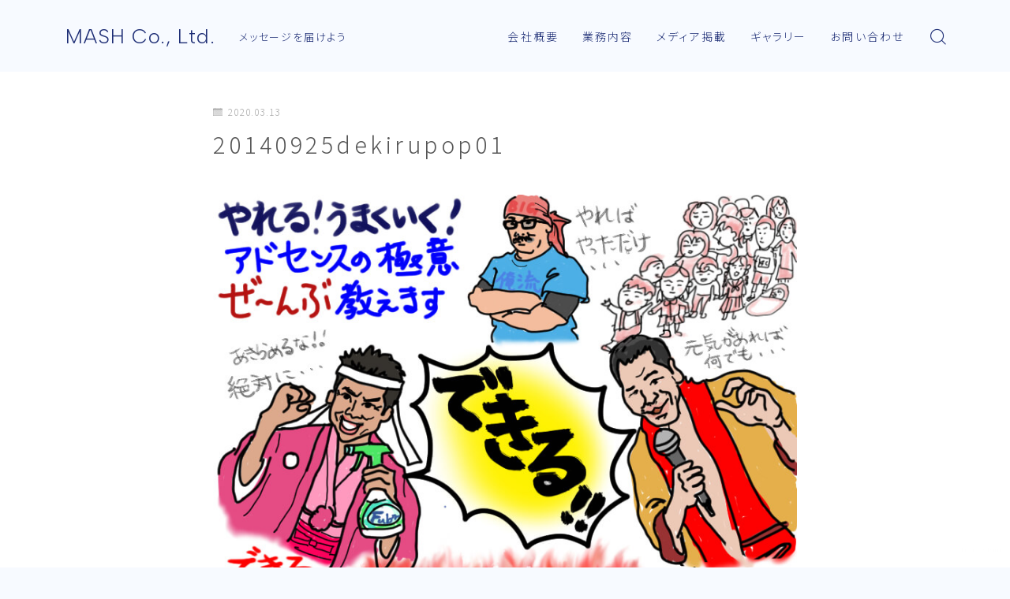

--- FILE ---
content_type: text/html; charset=utf-8
request_url: https://www.google.com/recaptcha/api2/anchor?ar=1&k=6LfOheAqAAAAAL3AJqYpgdTwog2fjCSUSGSNBZt5&co=aHR0cHM6Ly9tYXNoLmx0ZDo0NDM.&hl=en&v=PoyoqOPhxBO7pBk68S4YbpHZ&size=invisible&anchor-ms=20000&execute-ms=30000&cb=b9hxustku4qc
body_size: 48662
content:
<!DOCTYPE HTML><html dir="ltr" lang="en"><head><meta http-equiv="Content-Type" content="text/html; charset=UTF-8">
<meta http-equiv="X-UA-Compatible" content="IE=edge">
<title>reCAPTCHA</title>
<style type="text/css">
/* cyrillic-ext */
@font-face {
  font-family: 'Roboto';
  font-style: normal;
  font-weight: 400;
  font-stretch: 100%;
  src: url(//fonts.gstatic.com/s/roboto/v48/KFO7CnqEu92Fr1ME7kSn66aGLdTylUAMa3GUBHMdazTgWw.woff2) format('woff2');
  unicode-range: U+0460-052F, U+1C80-1C8A, U+20B4, U+2DE0-2DFF, U+A640-A69F, U+FE2E-FE2F;
}
/* cyrillic */
@font-face {
  font-family: 'Roboto';
  font-style: normal;
  font-weight: 400;
  font-stretch: 100%;
  src: url(//fonts.gstatic.com/s/roboto/v48/KFO7CnqEu92Fr1ME7kSn66aGLdTylUAMa3iUBHMdazTgWw.woff2) format('woff2');
  unicode-range: U+0301, U+0400-045F, U+0490-0491, U+04B0-04B1, U+2116;
}
/* greek-ext */
@font-face {
  font-family: 'Roboto';
  font-style: normal;
  font-weight: 400;
  font-stretch: 100%;
  src: url(//fonts.gstatic.com/s/roboto/v48/KFO7CnqEu92Fr1ME7kSn66aGLdTylUAMa3CUBHMdazTgWw.woff2) format('woff2');
  unicode-range: U+1F00-1FFF;
}
/* greek */
@font-face {
  font-family: 'Roboto';
  font-style: normal;
  font-weight: 400;
  font-stretch: 100%;
  src: url(//fonts.gstatic.com/s/roboto/v48/KFO7CnqEu92Fr1ME7kSn66aGLdTylUAMa3-UBHMdazTgWw.woff2) format('woff2');
  unicode-range: U+0370-0377, U+037A-037F, U+0384-038A, U+038C, U+038E-03A1, U+03A3-03FF;
}
/* math */
@font-face {
  font-family: 'Roboto';
  font-style: normal;
  font-weight: 400;
  font-stretch: 100%;
  src: url(//fonts.gstatic.com/s/roboto/v48/KFO7CnqEu92Fr1ME7kSn66aGLdTylUAMawCUBHMdazTgWw.woff2) format('woff2');
  unicode-range: U+0302-0303, U+0305, U+0307-0308, U+0310, U+0312, U+0315, U+031A, U+0326-0327, U+032C, U+032F-0330, U+0332-0333, U+0338, U+033A, U+0346, U+034D, U+0391-03A1, U+03A3-03A9, U+03B1-03C9, U+03D1, U+03D5-03D6, U+03F0-03F1, U+03F4-03F5, U+2016-2017, U+2034-2038, U+203C, U+2040, U+2043, U+2047, U+2050, U+2057, U+205F, U+2070-2071, U+2074-208E, U+2090-209C, U+20D0-20DC, U+20E1, U+20E5-20EF, U+2100-2112, U+2114-2115, U+2117-2121, U+2123-214F, U+2190, U+2192, U+2194-21AE, U+21B0-21E5, U+21F1-21F2, U+21F4-2211, U+2213-2214, U+2216-22FF, U+2308-230B, U+2310, U+2319, U+231C-2321, U+2336-237A, U+237C, U+2395, U+239B-23B7, U+23D0, U+23DC-23E1, U+2474-2475, U+25AF, U+25B3, U+25B7, U+25BD, U+25C1, U+25CA, U+25CC, U+25FB, U+266D-266F, U+27C0-27FF, U+2900-2AFF, U+2B0E-2B11, U+2B30-2B4C, U+2BFE, U+3030, U+FF5B, U+FF5D, U+1D400-1D7FF, U+1EE00-1EEFF;
}
/* symbols */
@font-face {
  font-family: 'Roboto';
  font-style: normal;
  font-weight: 400;
  font-stretch: 100%;
  src: url(//fonts.gstatic.com/s/roboto/v48/KFO7CnqEu92Fr1ME7kSn66aGLdTylUAMaxKUBHMdazTgWw.woff2) format('woff2');
  unicode-range: U+0001-000C, U+000E-001F, U+007F-009F, U+20DD-20E0, U+20E2-20E4, U+2150-218F, U+2190, U+2192, U+2194-2199, U+21AF, U+21E6-21F0, U+21F3, U+2218-2219, U+2299, U+22C4-22C6, U+2300-243F, U+2440-244A, U+2460-24FF, U+25A0-27BF, U+2800-28FF, U+2921-2922, U+2981, U+29BF, U+29EB, U+2B00-2BFF, U+4DC0-4DFF, U+FFF9-FFFB, U+10140-1018E, U+10190-1019C, U+101A0, U+101D0-101FD, U+102E0-102FB, U+10E60-10E7E, U+1D2C0-1D2D3, U+1D2E0-1D37F, U+1F000-1F0FF, U+1F100-1F1AD, U+1F1E6-1F1FF, U+1F30D-1F30F, U+1F315, U+1F31C, U+1F31E, U+1F320-1F32C, U+1F336, U+1F378, U+1F37D, U+1F382, U+1F393-1F39F, U+1F3A7-1F3A8, U+1F3AC-1F3AF, U+1F3C2, U+1F3C4-1F3C6, U+1F3CA-1F3CE, U+1F3D4-1F3E0, U+1F3ED, U+1F3F1-1F3F3, U+1F3F5-1F3F7, U+1F408, U+1F415, U+1F41F, U+1F426, U+1F43F, U+1F441-1F442, U+1F444, U+1F446-1F449, U+1F44C-1F44E, U+1F453, U+1F46A, U+1F47D, U+1F4A3, U+1F4B0, U+1F4B3, U+1F4B9, U+1F4BB, U+1F4BF, U+1F4C8-1F4CB, U+1F4D6, U+1F4DA, U+1F4DF, U+1F4E3-1F4E6, U+1F4EA-1F4ED, U+1F4F7, U+1F4F9-1F4FB, U+1F4FD-1F4FE, U+1F503, U+1F507-1F50B, U+1F50D, U+1F512-1F513, U+1F53E-1F54A, U+1F54F-1F5FA, U+1F610, U+1F650-1F67F, U+1F687, U+1F68D, U+1F691, U+1F694, U+1F698, U+1F6AD, U+1F6B2, U+1F6B9-1F6BA, U+1F6BC, U+1F6C6-1F6CF, U+1F6D3-1F6D7, U+1F6E0-1F6EA, U+1F6F0-1F6F3, U+1F6F7-1F6FC, U+1F700-1F7FF, U+1F800-1F80B, U+1F810-1F847, U+1F850-1F859, U+1F860-1F887, U+1F890-1F8AD, U+1F8B0-1F8BB, U+1F8C0-1F8C1, U+1F900-1F90B, U+1F93B, U+1F946, U+1F984, U+1F996, U+1F9E9, U+1FA00-1FA6F, U+1FA70-1FA7C, U+1FA80-1FA89, U+1FA8F-1FAC6, U+1FACE-1FADC, U+1FADF-1FAE9, U+1FAF0-1FAF8, U+1FB00-1FBFF;
}
/* vietnamese */
@font-face {
  font-family: 'Roboto';
  font-style: normal;
  font-weight: 400;
  font-stretch: 100%;
  src: url(//fonts.gstatic.com/s/roboto/v48/KFO7CnqEu92Fr1ME7kSn66aGLdTylUAMa3OUBHMdazTgWw.woff2) format('woff2');
  unicode-range: U+0102-0103, U+0110-0111, U+0128-0129, U+0168-0169, U+01A0-01A1, U+01AF-01B0, U+0300-0301, U+0303-0304, U+0308-0309, U+0323, U+0329, U+1EA0-1EF9, U+20AB;
}
/* latin-ext */
@font-face {
  font-family: 'Roboto';
  font-style: normal;
  font-weight: 400;
  font-stretch: 100%;
  src: url(//fonts.gstatic.com/s/roboto/v48/KFO7CnqEu92Fr1ME7kSn66aGLdTylUAMa3KUBHMdazTgWw.woff2) format('woff2');
  unicode-range: U+0100-02BA, U+02BD-02C5, U+02C7-02CC, U+02CE-02D7, U+02DD-02FF, U+0304, U+0308, U+0329, U+1D00-1DBF, U+1E00-1E9F, U+1EF2-1EFF, U+2020, U+20A0-20AB, U+20AD-20C0, U+2113, U+2C60-2C7F, U+A720-A7FF;
}
/* latin */
@font-face {
  font-family: 'Roboto';
  font-style: normal;
  font-weight: 400;
  font-stretch: 100%;
  src: url(//fonts.gstatic.com/s/roboto/v48/KFO7CnqEu92Fr1ME7kSn66aGLdTylUAMa3yUBHMdazQ.woff2) format('woff2');
  unicode-range: U+0000-00FF, U+0131, U+0152-0153, U+02BB-02BC, U+02C6, U+02DA, U+02DC, U+0304, U+0308, U+0329, U+2000-206F, U+20AC, U+2122, U+2191, U+2193, U+2212, U+2215, U+FEFF, U+FFFD;
}
/* cyrillic-ext */
@font-face {
  font-family: 'Roboto';
  font-style: normal;
  font-weight: 500;
  font-stretch: 100%;
  src: url(//fonts.gstatic.com/s/roboto/v48/KFO7CnqEu92Fr1ME7kSn66aGLdTylUAMa3GUBHMdazTgWw.woff2) format('woff2');
  unicode-range: U+0460-052F, U+1C80-1C8A, U+20B4, U+2DE0-2DFF, U+A640-A69F, U+FE2E-FE2F;
}
/* cyrillic */
@font-face {
  font-family: 'Roboto';
  font-style: normal;
  font-weight: 500;
  font-stretch: 100%;
  src: url(//fonts.gstatic.com/s/roboto/v48/KFO7CnqEu92Fr1ME7kSn66aGLdTylUAMa3iUBHMdazTgWw.woff2) format('woff2');
  unicode-range: U+0301, U+0400-045F, U+0490-0491, U+04B0-04B1, U+2116;
}
/* greek-ext */
@font-face {
  font-family: 'Roboto';
  font-style: normal;
  font-weight: 500;
  font-stretch: 100%;
  src: url(//fonts.gstatic.com/s/roboto/v48/KFO7CnqEu92Fr1ME7kSn66aGLdTylUAMa3CUBHMdazTgWw.woff2) format('woff2');
  unicode-range: U+1F00-1FFF;
}
/* greek */
@font-face {
  font-family: 'Roboto';
  font-style: normal;
  font-weight: 500;
  font-stretch: 100%;
  src: url(//fonts.gstatic.com/s/roboto/v48/KFO7CnqEu92Fr1ME7kSn66aGLdTylUAMa3-UBHMdazTgWw.woff2) format('woff2');
  unicode-range: U+0370-0377, U+037A-037F, U+0384-038A, U+038C, U+038E-03A1, U+03A3-03FF;
}
/* math */
@font-face {
  font-family: 'Roboto';
  font-style: normal;
  font-weight: 500;
  font-stretch: 100%;
  src: url(//fonts.gstatic.com/s/roboto/v48/KFO7CnqEu92Fr1ME7kSn66aGLdTylUAMawCUBHMdazTgWw.woff2) format('woff2');
  unicode-range: U+0302-0303, U+0305, U+0307-0308, U+0310, U+0312, U+0315, U+031A, U+0326-0327, U+032C, U+032F-0330, U+0332-0333, U+0338, U+033A, U+0346, U+034D, U+0391-03A1, U+03A3-03A9, U+03B1-03C9, U+03D1, U+03D5-03D6, U+03F0-03F1, U+03F4-03F5, U+2016-2017, U+2034-2038, U+203C, U+2040, U+2043, U+2047, U+2050, U+2057, U+205F, U+2070-2071, U+2074-208E, U+2090-209C, U+20D0-20DC, U+20E1, U+20E5-20EF, U+2100-2112, U+2114-2115, U+2117-2121, U+2123-214F, U+2190, U+2192, U+2194-21AE, U+21B0-21E5, U+21F1-21F2, U+21F4-2211, U+2213-2214, U+2216-22FF, U+2308-230B, U+2310, U+2319, U+231C-2321, U+2336-237A, U+237C, U+2395, U+239B-23B7, U+23D0, U+23DC-23E1, U+2474-2475, U+25AF, U+25B3, U+25B7, U+25BD, U+25C1, U+25CA, U+25CC, U+25FB, U+266D-266F, U+27C0-27FF, U+2900-2AFF, U+2B0E-2B11, U+2B30-2B4C, U+2BFE, U+3030, U+FF5B, U+FF5D, U+1D400-1D7FF, U+1EE00-1EEFF;
}
/* symbols */
@font-face {
  font-family: 'Roboto';
  font-style: normal;
  font-weight: 500;
  font-stretch: 100%;
  src: url(//fonts.gstatic.com/s/roboto/v48/KFO7CnqEu92Fr1ME7kSn66aGLdTylUAMaxKUBHMdazTgWw.woff2) format('woff2');
  unicode-range: U+0001-000C, U+000E-001F, U+007F-009F, U+20DD-20E0, U+20E2-20E4, U+2150-218F, U+2190, U+2192, U+2194-2199, U+21AF, U+21E6-21F0, U+21F3, U+2218-2219, U+2299, U+22C4-22C6, U+2300-243F, U+2440-244A, U+2460-24FF, U+25A0-27BF, U+2800-28FF, U+2921-2922, U+2981, U+29BF, U+29EB, U+2B00-2BFF, U+4DC0-4DFF, U+FFF9-FFFB, U+10140-1018E, U+10190-1019C, U+101A0, U+101D0-101FD, U+102E0-102FB, U+10E60-10E7E, U+1D2C0-1D2D3, U+1D2E0-1D37F, U+1F000-1F0FF, U+1F100-1F1AD, U+1F1E6-1F1FF, U+1F30D-1F30F, U+1F315, U+1F31C, U+1F31E, U+1F320-1F32C, U+1F336, U+1F378, U+1F37D, U+1F382, U+1F393-1F39F, U+1F3A7-1F3A8, U+1F3AC-1F3AF, U+1F3C2, U+1F3C4-1F3C6, U+1F3CA-1F3CE, U+1F3D4-1F3E0, U+1F3ED, U+1F3F1-1F3F3, U+1F3F5-1F3F7, U+1F408, U+1F415, U+1F41F, U+1F426, U+1F43F, U+1F441-1F442, U+1F444, U+1F446-1F449, U+1F44C-1F44E, U+1F453, U+1F46A, U+1F47D, U+1F4A3, U+1F4B0, U+1F4B3, U+1F4B9, U+1F4BB, U+1F4BF, U+1F4C8-1F4CB, U+1F4D6, U+1F4DA, U+1F4DF, U+1F4E3-1F4E6, U+1F4EA-1F4ED, U+1F4F7, U+1F4F9-1F4FB, U+1F4FD-1F4FE, U+1F503, U+1F507-1F50B, U+1F50D, U+1F512-1F513, U+1F53E-1F54A, U+1F54F-1F5FA, U+1F610, U+1F650-1F67F, U+1F687, U+1F68D, U+1F691, U+1F694, U+1F698, U+1F6AD, U+1F6B2, U+1F6B9-1F6BA, U+1F6BC, U+1F6C6-1F6CF, U+1F6D3-1F6D7, U+1F6E0-1F6EA, U+1F6F0-1F6F3, U+1F6F7-1F6FC, U+1F700-1F7FF, U+1F800-1F80B, U+1F810-1F847, U+1F850-1F859, U+1F860-1F887, U+1F890-1F8AD, U+1F8B0-1F8BB, U+1F8C0-1F8C1, U+1F900-1F90B, U+1F93B, U+1F946, U+1F984, U+1F996, U+1F9E9, U+1FA00-1FA6F, U+1FA70-1FA7C, U+1FA80-1FA89, U+1FA8F-1FAC6, U+1FACE-1FADC, U+1FADF-1FAE9, U+1FAF0-1FAF8, U+1FB00-1FBFF;
}
/* vietnamese */
@font-face {
  font-family: 'Roboto';
  font-style: normal;
  font-weight: 500;
  font-stretch: 100%;
  src: url(//fonts.gstatic.com/s/roboto/v48/KFO7CnqEu92Fr1ME7kSn66aGLdTylUAMa3OUBHMdazTgWw.woff2) format('woff2');
  unicode-range: U+0102-0103, U+0110-0111, U+0128-0129, U+0168-0169, U+01A0-01A1, U+01AF-01B0, U+0300-0301, U+0303-0304, U+0308-0309, U+0323, U+0329, U+1EA0-1EF9, U+20AB;
}
/* latin-ext */
@font-face {
  font-family: 'Roboto';
  font-style: normal;
  font-weight: 500;
  font-stretch: 100%;
  src: url(//fonts.gstatic.com/s/roboto/v48/KFO7CnqEu92Fr1ME7kSn66aGLdTylUAMa3KUBHMdazTgWw.woff2) format('woff2');
  unicode-range: U+0100-02BA, U+02BD-02C5, U+02C7-02CC, U+02CE-02D7, U+02DD-02FF, U+0304, U+0308, U+0329, U+1D00-1DBF, U+1E00-1E9F, U+1EF2-1EFF, U+2020, U+20A0-20AB, U+20AD-20C0, U+2113, U+2C60-2C7F, U+A720-A7FF;
}
/* latin */
@font-face {
  font-family: 'Roboto';
  font-style: normal;
  font-weight: 500;
  font-stretch: 100%;
  src: url(//fonts.gstatic.com/s/roboto/v48/KFO7CnqEu92Fr1ME7kSn66aGLdTylUAMa3yUBHMdazQ.woff2) format('woff2');
  unicode-range: U+0000-00FF, U+0131, U+0152-0153, U+02BB-02BC, U+02C6, U+02DA, U+02DC, U+0304, U+0308, U+0329, U+2000-206F, U+20AC, U+2122, U+2191, U+2193, U+2212, U+2215, U+FEFF, U+FFFD;
}
/* cyrillic-ext */
@font-face {
  font-family: 'Roboto';
  font-style: normal;
  font-weight: 900;
  font-stretch: 100%;
  src: url(//fonts.gstatic.com/s/roboto/v48/KFO7CnqEu92Fr1ME7kSn66aGLdTylUAMa3GUBHMdazTgWw.woff2) format('woff2');
  unicode-range: U+0460-052F, U+1C80-1C8A, U+20B4, U+2DE0-2DFF, U+A640-A69F, U+FE2E-FE2F;
}
/* cyrillic */
@font-face {
  font-family: 'Roboto';
  font-style: normal;
  font-weight: 900;
  font-stretch: 100%;
  src: url(//fonts.gstatic.com/s/roboto/v48/KFO7CnqEu92Fr1ME7kSn66aGLdTylUAMa3iUBHMdazTgWw.woff2) format('woff2');
  unicode-range: U+0301, U+0400-045F, U+0490-0491, U+04B0-04B1, U+2116;
}
/* greek-ext */
@font-face {
  font-family: 'Roboto';
  font-style: normal;
  font-weight: 900;
  font-stretch: 100%;
  src: url(//fonts.gstatic.com/s/roboto/v48/KFO7CnqEu92Fr1ME7kSn66aGLdTylUAMa3CUBHMdazTgWw.woff2) format('woff2');
  unicode-range: U+1F00-1FFF;
}
/* greek */
@font-face {
  font-family: 'Roboto';
  font-style: normal;
  font-weight: 900;
  font-stretch: 100%;
  src: url(//fonts.gstatic.com/s/roboto/v48/KFO7CnqEu92Fr1ME7kSn66aGLdTylUAMa3-UBHMdazTgWw.woff2) format('woff2');
  unicode-range: U+0370-0377, U+037A-037F, U+0384-038A, U+038C, U+038E-03A1, U+03A3-03FF;
}
/* math */
@font-face {
  font-family: 'Roboto';
  font-style: normal;
  font-weight: 900;
  font-stretch: 100%;
  src: url(//fonts.gstatic.com/s/roboto/v48/KFO7CnqEu92Fr1ME7kSn66aGLdTylUAMawCUBHMdazTgWw.woff2) format('woff2');
  unicode-range: U+0302-0303, U+0305, U+0307-0308, U+0310, U+0312, U+0315, U+031A, U+0326-0327, U+032C, U+032F-0330, U+0332-0333, U+0338, U+033A, U+0346, U+034D, U+0391-03A1, U+03A3-03A9, U+03B1-03C9, U+03D1, U+03D5-03D6, U+03F0-03F1, U+03F4-03F5, U+2016-2017, U+2034-2038, U+203C, U+2040, U+2043, U+2047, U+2050, U+2057, U+205F, U+2070-2071, U+2074-208E, U+2090-209C, U+20D0-20DC, U+20E1, U+20E5-20EF, U+2100-2112, U+2114-2115, U+2117-2121, U+2123-214F, U+2190, U+2192, U+2194-21AE, U+21B0-21E5, U+21F1-21F2, U+21F4-2211, U+2213-2214, U+2216-22FF, U+2308-230B, U+2310, U+2319, U+231C-2321, U+2336-237A, U+237C, U+2395, U+239B-23B7, U+23D0, U+23DC-23E1, U+2474-2475, U+25AF, U+25B3, U+25B7, U+25BD, U+25C1, U+25CA, U+25CC, U+25FB, U+266D-266F, U+27C0-27FF, U+2900-2AFF, U+2B0E-2B11, U+2B30-2B4C, U+2BFE, U+3030, U+FF5B, U+FF5D, U+1D400-1D7FF, U+1EE00-1EEFF;
}
/* symbols */
@font-face {
  font-family: 'Roboto';
  font-style: normal;
  font-weight: 900;
  font-stretch: 100%;
  src: url(//fonts.gstatic.com/s/roboto/v48/KFO7CnqEu92Fr1ME7kSn66aGLdTylUAMaxKUBHMdazTgWw.woff2) format('woff2');
  unicode-range: U+0001-000C, U+000E-001F, U+007F-009F, U+20DD-20E0, U+20E2-20E4, U+2150-218F, U+2190, U+2192, U+2194-2199, U+21AF, U+21E6-21F0, U+21F3, U+2218-2219, U+2299, U+22C4-22C6, U+2300-243F, U+2440-244A, U+2460-24FF, U+25A0-27BF, U+2800-28FF, U+2921-2922, U+2981, U+29BF, U+29EB, U+2B00-2BFF, U+4DC0-4DFF, U+FFF9-FFFB, U+10140-1018E, U+10190-1019C, U+101A0, U+101D0-101FD, U+102E0-102FB, U+10E60-10E7E, U+1D2C0-1D2D3, U+1D2E0-1D37F, U+1F000-1F0FF, U+1F100-1F1AD, U+1F1E6-1F1FF, U+1F30D-1F30F, U+1F315, U+1F31C, U+1F31E, U+1F320-1F32C, U+1F336, U+1F378, U+1F37D, U+1F382, U+1F393-1F39F, U+1F3A7-1F3A8, U+1F3AC-1F3AF, U+1F3C2, U+1F3C4-1F3C6, U+1F3CA-1F3CE, U+1F3D4-1F3E0, U+1F3ED, U+1F3F1-1F3F3, U+1F3F5-1F3F7, U+1F408, U+1F415, U+1F41F, U+1F426, U+1F43F, U+1F441-1F442, U+1F444, U+1F446-1F449, U+1F44C-1F44E, U+1F453, U+1F46A, U+1F47D, U+1F4A3, U+1F4B0, U+1F4B3, U+1F4B9, U+1F4BB, U+1F4BF, U+1F4C8-1F4CB, U+1F4D6, U+1F4DA, U+1F4DF, U+1F4E3-1F4E6, U+1F4EA-1F4ED, U+1F4F7, U+1F4F9-1F4FB, U+1F4FD-1F4FE, U+1F503, U+1F507-1F50B, U+1F50D, U+1F512-1F513, U+1F53E-1F54A, U+1F54F-1F5FA, U+1F610, U+1F650-1F67F, U+1F687, U+1F68D, U+1F691, U+1F694, U+1F698, U+1F6AD, U+1F6B2, U+1F6B9-1F6BA, U+1F6BC, U+1F6C6-1F6CF, U+1F6D3-1F6D7, U+1F6E0-1F6EA, U+1F6F0-1F6F3, U+1F6F7-1F6FC, U+1F700-1F7FF, U+1F800-1F80B, U+1F810-1F847, U+1F850-1F859, U+1F860-1F887, U+1F890-1F8AD, U+1F8B0-1F8BB, U+1F8C0-1F8C1, U+1F900-1F90B, U+1F93B, U+1F946, U+1F984, U+1F996, U+1F9E9, U+1FA00-1FA6F, U+1FA70-1FA7C, U+1FA80-1FA89, U+1FA8F-1FAC6, U+1FACE-1FADC, U+1FADF-1FAE9, U+1FAF0-1FAF8, U+1FB00-1FBFF;
}
/* vietnamese */
@font-face {
  font-family: 'Roboto';
  font-style: normal;
  font-weight: 900;
  font-stretch: 100%;
  src: url(//fonts.gstatic.com/s/roboto/v48/KFO7CnqEu92Fr1ME7kSn66aGLdTylUAMa3OUBHMdazTgWw.woff2) format('woff2');
  unicode-range: U+0102-0103, U+0110-0111, U+0128-0129, U+0168-0169, U+01A0-01A1, U+01AF-01B0, U+0300-0301, U+0303-0304, U+0308-0309, U+0323, U+0329, U+1EA0-1EF9, U+20AB;
}
/* latin-ext */
@font-face {
  font-family: 'Roboto';
  font-style: normal;
  font-weight: 900;
  font-stretch: 100%;
  src: url(//fonts.gstatic.com/s/roboto/v48/KFO7CnqEu92Fr1ME7kSn66aGLdTylUAMa3KUBHMdazTgWw.woff2) format('woff2');
  unicode-range: U+0100-02BA, U+02BD-02C5, U+02C7-02CC, U+02CE-02D7, U+02DD-02FF, U+0304, U+0308, U+0329, U+1D00-1DBF, U+1E00-1E9F, U+1EF2-1EFF, U+2020, U+20A0-20AB, U+20AD-20C0, U+2113, U+2C60-2C7F, U+A720-A7FF;
}
/* latin */
@font-face {
  font-family: 'Roboto';
  font-style: normal;
  font-weight: 900;
  font-stretch: 100%;
  src: url(//fonts.gstatic.com/s/roboto/v48/KFO7CnqEu92Fr1ME7kSn66aGLdTylUAMa3yUBHMdazQ.woff2) format('woff2');
  unicode-range: U+0000-00FF, U+0131, U+0152-0153, U+02BB-02BC, U+02C6, U+02DA, U+02DC, U+0304, U+0308, U+0329, U+2000-206F, U+20AC, U+2122, U+2191, U+2193, U+2212, U+2215, U+FEFF, U+FFFD;
}

</style>
<link rel="stylesheet" type="text/css" href="https://www.gstatic.com/recaptcha/releases/PoyoqOPhxBO7pBk68S4YbpHZ/styles__ltr.css">
<script nonce="O7jTFWFogQujFI7nSQ76Gw" type="text/javascript">window['__recaptcha_api'] = 'https://www.google.com/recaptcha/api2/';</script>
<script type="text/javascript" src="https://www.gstatic.com/recaptcha/releases/PoyoqOPhxBO7pBk68S4YbpHZ/recaptcha__en.js" nonce="O7jTFWFogQujFI7nSQ76Gw">
      
    </script></head>
<body><div id="rc-anchor-alert" class="rc-anchor-alert"></div>
<input type="hidden" id="recaptcha-token" value="[base64]">
<script type="text/javascript" nonce="O7jTFWFogQujFI7nSQ76Gw">
      recaptcha.anchor.Main.init("[\x22ainput\x22,[\x22bgdata\x22,\x22\x22,\[base64]/[base64]/[base64]/bmV3IHJbeF0oY1swXSk6RT09Mj9uZXcgclt4XShjWzBdLGNbMV0pOkU9PTM/bmV3IHJbeF0oY1swXSxjWzFdLGNbMl0pOkU9PTQ/[base64]/[base64]/[base64]/[base64]/[base64]/[base64]/[base64]/[base64]\x22,\[base64]\\u003d\x22,\x22cijCpMKtEgE/[base64]/[base64]/Ch8O2w4s6b2toLcKeHj3CjBHCv3EBwp3DrsOTw4jDsyXDuTBRHCFXSMKxwp89EMOiw6NBwpJfHcKfwp/Dh8Oxw4o7w7LCtRpBBAXCtcOow4pPTcKvw5/DsMKTw7zCoBQvwoJpfjUreWQSw45Xwq13w5pgAsK1H8OCw6LDvUhNHcOXw4vDrsO5JlFmw7nCp17DoHHDrRHCtsK7ZQZgK8OORMOgw4Zfw7LCt0zClMOow5TCgsOPw50wbXRKV8OzRi3Ct8OfMSgdw5EFwqHDk8Ojw6HCt8OiwrXCpzlew7/CosKzwp5MwqHDjCVcwqPDqMKnw45MwpstJcKJE8O7w4XDlk5DeTB3wprDnMKlwpfCjVPDpFnDhhDCqHXCiTzDn1k6wpITVg7Cu8KYw4zCscKawoVsEgnCjcKUw7bDkVlfHMKmw53CsQdewqN4PVIywo4rHHbDinAzw6oCFEJjwo3CuHAtwrhiOcKveyDDo2PCkcOew6/DiMKPRsKjwoswwoXCvcKLwrl3AcOswrDCjcK9BcK+XzfDjsOGDTvDh0ZDG8KTwpfCkMOSV8KBYMKmwo7CjUrDsQrDpjjCjR7Ck8O8IioAw4B8w7HDrMKBNW/DqlrCgzsgw53CjsKOPMK9wo0Ew7NfwrbChcOccMOUFkzCn8Kgw47DlzHCt3LDucKLw7lwDsOzW00RasKOK8KOMMK1LUYRNsKowpASOGbChMK8acO6w589wpsMZ35Xw59Lwp7Dr8Kgf8KDwqQIw7/DhcK3wpHDnWU0RsKgwo7Dv0/[base64]/w63DqsKYVWsJCMKBwpzDhkN/[base64]/bcOew4RrJsKOwpXCoHAowoPCnsKrQ8KIwqjClzPDgWVfwoUJw6UCwqJ1wpQ/[base64]/CtsORwqZqw4IEwrdTIsKKw6LDtMOIwo7Dr1jDgms3PcK2GMKcDDvCpcOrYisPUMKuAGtwQGzDlMOOw6zDpDPDs8OWw5wCw7ELw6I7wokmbQjChMOcC8KrM8OjQMKIesK9wrECw6RcfRMZTWocw5nDjWfDrmpTwoHCh8KoYi8tOwnDocK7EBR2H8K9K3/Ch8KCHEAjw6Fsw7fCtcOdVFfCrzbDj8KQwoDDmcK7JAvCnwjCsiXCpcKkAlzCiUY0PC3DqzpNw4zCu8OjY0PCuBl9w6vDksKAw6nChsOmYHRsJQEWFMOcw6BlMcKpQz9uw60jw6XChSvDlsOHw7cAG21iwps5w6Rmw67DrzzDoMO/w6oUw6khw7LDtU5dJkjDvz7DvUxzIBc0C8KowrxDHsOLw6jCi8K2S8OIwrXCpcKpDjENQQvDg8OQwrIbRQPConYcHn8AR8O/JBrCocKUwqk2YjFtfS/Di8KHNsKqN8KhwrzDv8OTLkTDv27DtCYDw4bDosOnV2bClAMASkTDkwQ+w4EcPcOfAgHDtxfDlMKAdE8TK3bCvyosw7Q1VFMKwpdzwo4URmDDmMOWwp/CvV0kRsKpN8KXWcOHbWwoDsKVCMKGwpYyw6DChBlyGjrDoBwIBMKgL1l/CTMKNEM+LQ3Cl0fDrGrDvDkrwpMiw5VYZ8KHH1IeCsK/w5rCmsO7w6nCn0J2w6orSsKZacOiZXfCvHp0w556N2TDnhbCvcOfw5jCvnhcYx/[base64]/DhsOwwrLDtMOmGiMkbxAqw51PccOIAMKeYwp0Q3tWw7TDo8O8woF+wr7DqDktwqE4wqzDowjCgDc/w5PCnBbDncKAQhQCWBbChcOuV8OxwrNmbcKGwrPDojHCm8KuXMOhMBHDnVYpwp/Cuz3CuWIsYcK8woTDnwLCnMO6BsK+VHlFfcO4w5w4D3bChiLCnHtvO8OIAMOnwpLCvnzDt8OGZ2fDqijCokAZf8KmwrrDhlvCtxLCj3zDqWPDqmXCnRRkLQHCocKeXsOVwq3ChMK9bH8tw7XDnMOVwo1sTRJNb8KAwpVcAcOHw5lUw7XChMK5F14/wpvDonpdw5zCgQJHw5IMw4ZGZXfDtsKSw7DCjMKaDyzCp1vCt8KyO8Oxwpg/W3DDvGjDoEwaDMO7w7ByQcKDMy7CtEfDql1lwqtLazXDocK0wpQSwoXDiV/DtndqOyk4MMOLfSAEwqxDDcOaw5dOwrZ7fSUlw6Mew6TDisKbKsOLwrrDpSDDsmh/X2HDoMOzMTFNwojCgDXCksOSwpxQV2vDjcO9MWLCksO8G3A4fMK3bMOPwrdjbWnDgsO2w57DugDCrsOYfMKoZMKhWcO+ZHQGNsK3w7fDtw5xw54dPnvDmyzDnQjCocOMNwI6w4PDq8Kfw63CuMOcw6Rlw649w6hcwqdFw7BFw5rDucKawrJGwrY/MHDDjsKVw6JFwq1JwqZeM8ORSMOjw67Cu8KSw54SAArDn8Oow7TDukrCjsKAwr3CqMKSw4d/ccOsV8O3dsOpccK9w7AsYMOPKSBdw5/DgiYyw5hmw5HDvjTDt8OjUMO6GB3DqsKhw5bDpSdewqoXOgEpw65IXcKiHsOlw4YsBy5wwp9gERjCv2NiasKdfw4pNMKZw7XCq0BhZ8K6SMKtTsO7EBXDgnnDusKHwqLCqcK2wqXDvcOERcKnwqgCaMKJwq47wp3DliBIwrp4w47Clh/DoDtyAcOWIsKXWRlMw5A0YsKDT8K6SRQoEV7Dpl7DkHDCmEzDpMOYQ8KLworCvyAhwq8ZBsOVUk3CrsKTw4FWfwhpw5ohw5dJMMO0wpEOdm/[base64]/DicKmw54xSsO6MsKJXMOMwqnCo8ORJMKyYxfDuwwNw6ZTw5LDmsOhN8OAIMO8EMO4Ol0kQSHCmRzCn8KbDzxuw4kqw5XDpUZ9OS7Dqh16WsO+KsOnw7nDuMOWwpnCpjvDklHDiHotw57CoCrDs8OBwp/DvljCqMK/wp8Fw79hw5ldwrcKJ3jCgl3DoCQ7w73CuXhFHsO/wqcywrZLDMKJw4TCrcOJLMKVwpDDu1fCtiDCgTTDtsK7NycKw6N1YVo9wqTCuF4BHEHCt8KLFsKVFX/[base64]/dwEqe2kbDnfCpDxfwrPDhxPCqcKow5PCumw5P0ohwr7DiXvCu8OGw4xow5R4w5PCi8Kkwpw/VizChcKTwo86woBPwovDrsKow6bDpTIVeW4tw7plNC1jYDbCuMKSw64oFllyXhQnwqvCq2bDkU7DoC3CuBnDpcKYUBQ0wpbDhhtYwqLCt8KCD2jDjsOjKMOsw5BlFMOvw49XHUPDpVrDnCHDjBsBwptHw5UdecKUw6EuwrBeFRZZwq/CihbDmn0TwrNpPhXCvcKKYAIpwqgmScOfEcOowqnDl8K7QW9awqIOwqUpKcOGwpYzIcOgw6lAecKtwqpGf8OTwrMkAMOzU8OkBMKfS8OgecKoFRnCu8K+w4tJwqLCvh/ClnnClMKIw5ULQ3sEAX3CvcOmwq7DmFvCiMKTJsK8BDdGasKXwpt5BsO3w44NHcKlwrN5ecOnJcOqw7ADCcKHJ8OJw6DCj14twosdf0PCpG/Cv8KgwpnDtEQ9OA3DucOkwqAjw7bCl8OXw63DiHnCsDcFGkJ+AsOBwrsqS8OCw53DlMK3ZcK4M8K5wq0+wqHDtlbCtsKaZXQ7HxfDvMKyK8OwwqrDosK/UwLCrhPDg29Ew5fCo8OQw7IIwoXCk1LDqV7DhxNLa1gZEcK6DcOdVMOHw7QCwokpGwnDvkctw6tvJXDDjMOHw4NiQsKnwpMZSUliwoVQw5QeTcOibzjDqG48XsOiKCJKYsKMwpwyw73Cn8OEczTChl/DnyjDosOCGyHDmcO2w7nDj2zCosK8wrXDmS57w6TCrcOTJBxKwoYXw6UpDz/DmUNzHcOUwr1EwrvDpxA6wo1gJMOJQsKyw6HCv8OBwr7CvCoTwq1Ww7vDkMO6wobCrmvDncOlSsK0wqLCuhxxJVU0ITDCksK3wq1rw4IewokRLcOHAMKPwpDDgCXChQUDw5xlFCXDhcK0wqhOWGt2P8KtwqUSPcO/dU9Fw5AzwphjJxrCgMKLw6/CvcOkZgZbwqPDrcOfw4PCvD/DilTCvHrDpMOSwpNqw4Q0wrLDnU3Cj28awqEDMijDlcK1JkHDn8KrKjjClMOLSsK7XBPDqMOxw6TCglNkEMO5w4/[base64]/CtX92P8KdwqpoYCpUwr/Ck1/DgcKEw5HDrMOTFcO5wpzDo8KuwrLCsgB5wrAqf8OIwq9Fwq1Aw7jDocOxEnvClX/CtRF9wqInEcORwpXDgMKiU8O7w5TDlMK0w7JMHAXDrsK5wpnClMOxYB/DgGxwwoTDjhs+w4nCpijCth17cVthfMOpOh1KS0nDv0LCvMO2w6rCqcOXDUPCt2HCujUSXzbCpMO+w5x3w7ZvwpBZwqBubjLChlLDi8ObHcO9fcKwZxB2wp/Crlsiw6/CjX7CgMOtTsOeYyvCk8ODwrbCjcKEw7o+wpLCqcOQwq/CpWpMwphpK1bDp8KZw6zCk8OBbTEqEg0zwrEvMMKlwqFCcMOrwpXDpcOlw7jDrMO2w5hFw57DgMOwwqBNwptdw4rCowIQE8KHWVZMwojDkcOPw7R3w7Jbw7DDhWYeHMKVFcOcO0EhEEJvKmwkZArCqQDDsgTCucKqwqovwp7DnsOsXmg/bCRCwrdeIsO7w7PDtcO6wqEpJ8K6w7MyUsKRwoUMWsODPmbCqsK1b3rCmsOUNGcKScOdw5xMSR5lDS3CjMOMbhMNCh7CkFURw7/ClFZmwqHCgkHDsi5QwpjCv8OnfUbCvMKuQMOZw6U2dMK9wqBawpccwoTCgsKHw5cNWCrCgcObUXJGwqvCmiQ3IsOFAFjDmm08ORDDocKCc3nDt8OBw45ywo7CoMKGGcOeeSfDmMOvIXVRO10bfcOVMmU5w7N/GsOOw7zCkAtHM0zDriXChh5Vd8KQwowPXnAzMjrCg8Kuwq8yLsKHJMO8WxYXw45ewp7DhGzCvMKmw4zDgcKCw5rDhT0YwrfCtxErwrzDr8OtbMKSw4/[base64]/FA/DuMODwpzDgQ9AbMKlDHjDscK+chh5bcO5fHF8w6zCqXwUw713Jl3DlMKxw6zDn8OYw6HCvcOBXMOUwovCnMOOV8Odw5nDicKBw7/[base64]/w7HCtkEnw7Imd8KIeMOeZcKYwpDCuMKKLBfCigM5wpczwqgwwrkew79xHsOtw7HCihYCEMKwB0fDlcKsD3jCs2tNe2jDkjLDglrDlsK+woREwoRpLS/DkgIRw6DCqsOCw6NxQMKbfQjDpzzDgcOdw7ceasOvw6FxRcOLwozCg8Ozw6vDpsOow55Uw4IRBMOKw4gqwpXCthR+QMOJw6DCnQ1CwpfCosKGPTdOwr1YwoTCmMOxwqYNO8O3wr8Wwo/[base64]/CqMO+wrsxw5rCkmZdwr5Rwq7DrQRfwqrCp2pawqPDs8KKaQkZFsOrw4pvKXfDqUrCgcKlw6AAw4rCvmPDlMOMw4UvWlorwpEAwrvCoMKVf8O7w5fDrsOmwqwxw7rDn8KDwpQTKcK4wpkyw4fCkSslOCshw5PDvlYkw7rCjcKeIsOrwrJeBsO6b8Onwp4twr/DusOuwobDmwXDrSfDvS3CmC3CqMOAcWbCoMOZw4dNSF/DmhPCv2LDkRHDsxwiwobCk8OiL14Sw5ICw6/[base64]/CiDnCmsOxwqMLU8K8ZsKNdkAXw71ww7E3QlgYJsOVVTnDmj/CgsKuSSrCpTPDlmgqDcOrwrPCr8OGw48cw64fwowvWMOvUMKrE8Kgwot1TMKcwphObwnCh8OgT8KVwrHChcKYM8KIfzjCrEFqw6BFfwTCrgIVH8KEwq7DgWLCiDJ7cMOkWXnDjy3CusOqL8OUwqjDmhcJGMOyfMKNwqwMwpXDlH3DpRcfw5fDo8KYfsO2HcOJw7w/w5hyWMOzNQh5w7oXDhTDhsKXw7N8RMOxwrfDkVkfNcKww6rCo8OewqHDuQ9BRsOMVMKOwrsbYn4/w5tGwonDicKrwrceZCDCgR/Di8KIw5RVw65dwrrCpzNYGMOrYD5Fw77DpWjDiMOKw6txwpjCp8ONI0d/[base64]/[base64]/CuQ9waX7CmsODw6bDk8OiwoZrM0LCsC3ClD7DvMO/Ai/CtizCksKIw7d4wo7DvMKLaMKZwoQZOy98wq/Dv8KGf1xNJ8ObY8OZP1bDk8O0wpRmGMO8QW0pw5rCkMOad8Oxw6TCgWvDuE07bA4lbmjDscKCworCkF4Tf8KwA8ObwrTCs8OaI8Ovw5N5LsOSw6gewo5Pw6fCosKHU8KkwrbDjMKsQsOrw4jDmsO6w7fDl0rDqQt0w7ZGDcK+wobCgsKpQsKhwoPDj8O+KRAQw7/[base64]/[base64]/DvMKYwpnCqcOHBR7ChMK3w5rDqFYmwrvDj1XDlMO1Z8Kzwq/CiMKmWxbDtU/CicKfEsK7woDCjT0mw7vCvcO4w5BQAcKLF0rCt8K4TVJ1w53Cp0JHXMO5w4VnZMOkw6Bgw4pKw7Ivw60sUsO4wr/[base64]/DhsOBw7HCsMOxw73Dui3CgkE4CWZVw5zCjsOTLg/DqsOEwoV9wpnDrsOYw5XCh8Kxw63CvcOMw7bClsOLLsKIdMKvwrnCqUJQwqrCtRA2ScOzCTI4EsOiw6xTwppCw47Dv8OKO2l5wq5zRcOWwrVEw7nCrGvCoXPCq3oOwq/CrXlMw60NHnLCtVHDm8O9GsOERCkOeMKNfcOiMEjDriDCp8KQWBPDsMOBwr/DvS0PR8OZasO2w44iSsOMwrXCiCAtwoTCusOqJSHDkRXCuMOdw6nDgSjDsGcaS8KsCijDoVTClMOyw4gmWsKGaDsrfcK/w6DDggzCoMKaJ8Obw67Dq8Khwq4PZxvDvm/[base64]/CsTF3wpU8ES5KRMKSw6rDvjnDgiTCvy59w4jCssOMBVrDunlHZUTDqxLCmxFdwo9Iw4/CnsOXw5PCogvDg8K9w7LCqcODwoNML8OlDMO4Dw5JN3tbXMK6w451wqdBwpgQw4Agw7Rcw44Aw5vDq8OxJwdzwpldQwfDicKZGMK8w4HCv8K6HMOAFT7DmjzCjcK4ZznCnsKiwqDCuMOseMOGWcO2J8KBYzHDmcKnZygfwpZfN8Oqw6o/wofDtsKrKxZcwqQFTsK6f8KLED3DhFfDo8KqB8OgAMKqTMKtT3xKw5wpwpgBw5tbcsKSw5LCtkbDk8Ouw5PCi8Kfw6/[base64]/wpvCjCDCghPDq3hhOQ7DmDTClAbClMO6L8KmTEwvd3rCocOPFH/DscOzw6fDgcO1GGE6wrnDkFPDm8Ksw6g5w6M5CsK5FsKRQsKTYgLDskPDocO0H2ZDw5hvw70uwpjDoXcyYUhsOMO1w6lmVS/ChcKWXcK5AcKzw71Aw7XDlzbCiVrDjw/DgMKKZ8KkOWkhNmJcZ8K1FMOhE8OTPnVOw5fCjSzDr8O0bcKjwq/Cl8OVw658ZsKqwq/ChwbCk8OSwqXCky8owqZ0w63DvcOiwrTCqT7DtwMfw6jDv8KQw4AqwqPDnQtNwrDCqXpoKMOPDcK0w5B2wqY1w7XCvsOvQzRAw5EMw7vCp2DCg3fCr1/CgHpqwpghMcOYBEnDujYkJ1QmT8KtwozCuEg2wp3DmsOcwo/DgR96Zl08w5TCsV3ChHR8AiZGHcK8wpoKKcOZw5rDllgtbcOUw6jCq8O9ccOBW8OCwoZeWcOdAwssQ8Osw6fCjMKEwq9nw4JLQXTCmTnDr8KTw5vDpsO/MT9kfmJfO2DDq3LCoS7DujFcwrLCqGnDpinCn8K4w5odwoMYAGFHHMOPw7LDlRMJwrLCvjBswp/CkXQvw7Amw553w7cuwprCisO4I8KgwrlEYzRPw7vDnnDCg8KNUjBnwqfCpxgbLcKYOAEbGDJtM8OVwpTDjsKjUcK/wqvDqDHDhQzCoAsxw7PCiCfDnzvDlMOMOnI+wqrDgzTDnCDCusKKcDM6I8Ovwq8LJTrCj8Kdw7TCisOJaMOrwrNpeyEQEDXCiCbDgcO8DcKWLFLCqkB/SsKrwqo5w7ZRwqzCkcOpwrfCvMOBGsKeT0rDocOYwpDCuwRWwrQ1eMOzw7lVAsOeP03CqlPCvDMcA8KQX0fDicOuwpnCmjPDhwTCq8OxRW5fwp/CkD7DmH/CqiVuK8KvQsKwDVHDvcKuwoDDj8KIRhLCuEU6XMOLP8Kawoolwq/CrsOACcOgw6zCvSvDoV3CnDcnaMKMbRsQwozCkzlYbMOXw6XCgGDDnH8awo9FwrM7Fk/CplbDgk7Dpg/Dkl3DjwzDtMOwwowKw7tew4fCvHxHwqMHwrTCtWTCrsKgw5HDhcOPWcOywqNlCx9ywrzCoMOZw4Nrw6/CvsKNOHHDgVPDiFjCvsKmYsOlw6U2w75SwoYuw6Edw71Iw77DscKoLsOjwr3Dh8OnecKOa8O4E8K2I8ORw7bCpUoiw64MwpUOwrvDrEvDkE/CsQrDnXXDuizCgTgocloTwrjCpBDCmsKDPD4ABBzDqcO2YAjDuz3DhDvCk8Kuw6fCsMK8FWPDsDElwoAcw6RSwrRZw79RHMOLUV5YBQ/CosKsw5AkwoUsM8OhwpJrw4DDmmvCtcKlVsKRw4fCksOpCsO/[base64]/[base64]/[base64]/CrG/[base64]/CuMOFUsOcMsO1OsKlw4BSfyAofyI3JFszw7zCsmgsAjgMw6J3w7Ycw4HDl2FCQiEfKVTDhMKaw6xFDiMwHcKRw6PDvD/CqsKjNFPCuA1iHmRawpzDsVcww5RhPULDuMO4wpPCqh/[base64]/[base64]/w65cHcO8w4vDlUczBsKpHzfDjlrCmkcWwq/CmsK9ERJsw6/DshnCjcO4PMKXw6Q3wrogw5cFScOSHMK5w6fCqMKSDXBSw5jDn8KRw6McasOXw6rCmR/CisO2wrUUw4LDisK7woHCmMK8w6/DsMK7wpRXw7/Dl8ODMXwgbcK1wqTDrMOGw4cJNBFjwqtmbmjCkw3DusO8w7jCrMKRVcKJCCPDiW9pwrYJw7cOwqvCnWPDo8KhYjHDhRjDocK9wpTDtxjDjUPDucOdwol/[base64]/[base64]/[base64]/SwHDh18pZ8OqwoXDnk4+GHx/Yy/[base64]/DlcOQNEXDqRbDsjDCjWHDikPDh0PCjQnCq8KOBcK/J8OePMKEWhzCu3RFwojCsEEEHGM1AAzDl2PCghPCjcOAUAROwqd2w7B3w5nDvcOzVmo6w5bCgcKWwpLDisKfwrPDsMO1XW3ChiM2NsKWwp/[base64]/[base64]/eSzDlUfCssKWwqHDpcOow4NHEjVIwrXCrMKlRMKew5lewpvCv8Otw7rDu8O3NsO9wr/[base64]/[base64]/w74pCzPDhBvCjsOqw4LDuWQwa8ORw6kYw71vwr1VezJhCTw8w5/[base64]/wo/ClHrCrMKyPE/Cp8OhT8KEAMKkw43DhVovMcKZwofChsKyK8O/w7xWwpnDjEt/w4o6MsK6w5HDisKvcsO3dznChjo/Zyd3TiPCg0TCiMKxQ2kcwqTDtENwwqXDn8KHw7TCuMODCU7CuQ/DlA7DqE9rOsOeIC0iwqnClMO3DMODODkNScKrw5gXw4HDoMOudcKvKkvDrBfDsMK2DsKrMMKjw4tNwqPCmG8zX8KIw60SwoFawolYw7lVw7QOwp3DuMKrQW/DrFJ8FgTCq1XDmDoFRDgmwrY0w6TDuMOYwrEgdsKULUNiLsKVHcKOCsO9w5lywrYKT8O3XR50wrnCisKewq/[base64]/Cp1Q7FcK7Qm3DiMKECn/[base64]/CsSwENcOXUUjCmcK8w4MZwqxFwpjDhgBGw6XDkMO2w7bDmlFxwp/DosO0KkFYwq3CkMKWYMKawrVxW0F+w5MOwr3DkVImwqLDmQ9lXWHDlzHClHjDscKXCcKvwp8MXHvCkBnCtlzCpA/DvQYdwqJSwoRHw73ClTnCkBfDp8OifV7DlHDDq8KQA8KYHiN/CXzDr3Y+wq/CvsKpwr/Cm8OWwrTDrQnCr0DDk1bDoTXDjcKCdMOFwppswp5kbUVtwovCoFltw552LF5qw6FFJcKpSzrCgFNKw7xwasKjMsKBwpwdw6/DjcOdVMOTcsO0LXgIw7HDpMOHaWpbQcK8wrcxwr/[base64]/[base64]/FMO7GmrDqMOEwpbDsHdDWsOYEzrDkHBqw63CtMKxdFrDj3dGw5DCvArCnG51DVbClD0tHEUjbsKNw4zDuBTCiMKgYEdbwrx7wp3DpHgqMsOeGkbDuXYQw63Cqwocf8OywoLCvTBJLS3Cn8KdCwRSU1rCnEYIw7pMwokZIV1Ow5F6KcOSc8O8ZSJEU2h/w5fCp8KbcGjDp3kLZC3DsmFHUsKAPcK6w4hmeWBxw6gtw4bCgyHCisKSw7ckdWnDn8OdWXDCm18Qw6hpVhQ2Bjh5wp3DhsKfw5fCucKTw4LDox/ChQxSLcOSwqVHc8OOPmHCt0lJwqPCj8OMwo7DmMOUwq/DvTzDiVzCqsOewpt0wofCgMO6D39oc8Kow7jDpkrCiDbCpBbCksKcHxIZREQOWWh9w7wOw7V0wqfCmMKqwrBow5jCimPCinvDgyU3GMKRKx5XNcKBEsKwwoXCosKYd1ECw7fDuMKOwqRNw6/Dg8KIZErDmMKfQCnDgUc/[base64]/cHzDiFJ/[base64]/wq4MbsKRccO9w61+w4fDvXzCu8K5w43CkwPCs3EmblXDv8OKwo0Uw7LCnRvClcKTUcOUDcKaw5nCssOowppYw4HCjyzCl8Oow6XCnkzDgsO/bMOKS8KxdAjDt8OdZsKRZXdOwrIbw5vDkVPDicOow59PwqU4XHJrwrzDo8O2w6bDoMOswp/DiMKcwrI7woEWEsKPUcODw6jCs8KmwqXDk8KLwpIvw4jDgy4PRm4xfMONw7kswpHCuXzDpx/Dk8OdwpLCtDXCpcOAw4ddw4TDgkrDhz4Qw6VNNcKNSsK2JmLDq8KmwooyJMKEaw08QsK/wo5Kw7fDiUPDocOAw4M8bnoiw4keZWpUw753LMO/BE/CncK2d0DCtcK4LMKBHDXCuiXCq8Obw7TCp8OPDjxfw4tEwrNJLF9QHcOiF8OOwo/CisOhL0HDkcOSwrcEwoIyw4BYwp3CsMKxWcOXw5/Dsk7DjGjDk8KadMKuMxo+w4LDgMKxwqrCpRVuw6fChcK7w4QLDMOJMcKvPsOTf1FyVcOnw7/[base64]/[base64]/DnCPCgAjDrsOrVMOJwoPCosOHwqPDusOjwq3DsXZ0dsODIkDCrQYdw7XDr2gTw6g/JWjCkQXDgGvCp8OCY8OqIMOsZcOQTTJMBksVwrojHsKHw7zDvnIxw6Zcw7LDg8OWQsKnw4FLw5/DnRbChhA2JSDCnmbChTNuw7dBw6R4FGTCjMOWwpLCkcOQw6cvw7PDt8Oyw4lawpEsYcO+NcOaMsKlOsKrwqfDu8OQworDrsOOOlgMcy12woXCtcKxLlXCiFU/[base64]/[base64]/Cqy/[base64]/CpSDDvlbDq8OWMmPDqcOnwpXChw1Fw4bDrsOvRXbCilMVZsKwRlzDhFAmAwpoKMOif1Y4RmjDtEfDsEHDicKMw7/DhMOjZsOFam7Dr8K1REtXA8Kfw7d2GCvDgXRfUsKKw7fCk8K/ZsOXwpzCj3fDu8Osw4QVwonDoxnDu8OSw5BOwpc3woTDj8OsPsOTwpY5wovCjw3Dqho7w5LDnRLDp3XDpMObV8OtZ8OwBDxBwqBUw5sewpTDqyxkaggEwqlqMsKVM2AKw7/CtEMfAB3CrsOsKcOfwohEw5DCqcOLasORw6jDlMKIRQ/Dp8ORQsK1w77CrUFUwoJpw5vCqsK3O3EJwq3CviA0w4PDl27CmGEgQ1bCi8Kkw4vCmzF+w4fDnsKTCkd4w6zDtDc0wrHCumU3w53CmcOfc8KwwpdXw70kT8KpIRnDqcK5UsO8eR/DrHxVL1V5PHPDuUtjQ0DDr8OBLW8/w5law6ggKWoYGsODwqXCoE/Cv8O/RR/CpsKxEXQQwoxHwrB3SMKxbMOlwr8iwoXCs8O6w4MAwqhCwoc1GDnDkVTDpcKBDhIqw43CiA3Dn8KbwrAtc8Otw7TCs1cTVsKiOW/CssOXcMOQw5omwqQrw5FXwp4MHcOmHClMwqQww5vCgsO5UHsYw4HCvWQ+P8Kmw4fCqsO3w74xbUbDmcO3TcO7QDXDqhvCiF/CncKUThbChAPChHXDlsK4wpLCj0kdP3QdcXENJcK8O8KpwoHDsTjDv1dWwpvCtV9DY2jDsQ7Cj8OHw7PCgjU8QsOQw60Ww79iw7/[base64]/CuQPCiWBmwpDDrMOySl8dOMOTw5bCoUfCj3N0wr7DpjBYeMKeE3LCvi3ClcKXJcOzDQzDqcO8WsKMOcKlw77DqgU0CVzDoGIywqZ4wqjDssKGZsK1FsK3E8Ocwq/DjsOTwo8lw6sDw4jCuXbCuRBKSElawpkiwp3DiE5cXFhtC2V6woMNW0JIAsOTwoXCnwjCvAQWL8ODw4V6woQ7wqnDu8OwwqgcMTXDpcK0CgnCgEEPwoBXwq/CmMKtcsKyw6srwp3CrEUQN8O9w5zDrXLDgQHCvcKTw5RWwrxTK1BxwobDmMKiw7HCjjFww5vDj8KXwqpIdEJqwpbDi0DCvS9Lw4LDlFPDhywCw4LCmDjCkzwew4vCuyrDhsOyMcODR8K2wrbDpy/Cu8OOPsOtVG9UwqvDgXLCpcKMwq/[base64]/wqPCgTPCocK7TBFWLgAfZsKRanYuw6LCiQHDhm7Cn3TChMKZw4DDmlR7SFA5woHDjENbw4Biw6csOcOgYyjDn8KGRcOuwrdLY8ORw4vCjsOwVTzClcOawppRw7LCusOjQB11EMK/wpbDhMKEwrQ7dm5mGixuwqjCrcK3wpfDm8KeEMOaGsOHwpbDrcOgUk9nwopgw55IbVB/[base64]/[base64]/CqMKVfMKmGFdIwoDCjMKTw6PDlsOrw5rCvcKwwobDg8OcwoHDlBHClXZVw7NEwqzDon/[base64]/DgMKew6LDscKFVUl1UsK2EyXCn8O/w5EzGMKkw5ZDwpMdw7vCtMONTGrCtsKabzMSQMOaw4t2eg5WH1vCqn7DnXUMwr51wr4rCAcEVMO0wqNQLADCrifDumwpw69eazPCjcKyE0/[base64]/DghlMwrnDtilnYsOyw4/CosKPZngXwo4fwqnDgwjDnjEvw4Afb8OGDi0iw5XDtljDji4dJjvCvw58DsKqEMOHw4HCh3cWw7pvR8O7w7zDqMKFLsKfw4vDtcKZw5xUw7kSacKrwpDDucKMEQBnesOPfcOFPMKgwr97WjNxwpc/woYmcjcJayvDt2B5JMKtUVw3VVI5w6h1H8K1w6fCt8OMAEAKw49nKMK/XsOwwoogTn3CmXQ7XcOkei/[base64]/CpsKtOsKsLDEvc1HCtsK3bMOhTcOtcXkFNFLDhcKVTsOzw7jDkyjDmF8HfDDDmjkIR1QfwpLDmH3DqQ/CsUTChcO6wp3DmMOBMMOFDsOxwqJ7R3xgfcKHw5HCpsKRXcO9L1pLJsOJw5VMw7LDtHthwoHDqMOlwqkuwrt4w4bCsDTDp2/DuEDCj8K0S8KTTxplwqfDplXDvzw7TU/CoifCsMOjwqfDjsO4QWNCwqPDhMKydHzClMO7w65Kw5BMc8KWD8OPA8KGw5JKBcOUw6Fww7nDpGdUXQw6UsK8w4lnbcOfWSR/LGADCsOxYMOzwrRDw4QnwpILfsO9KcOTPsOtUXHCgyxYwpZBw5XCr8OOeBpUbsKmwq4wdETDq3DDunjDtT8fLy7CswQicMK4bcKHG03ChMKXworCn1vDncOjw75udG1BwpRlw7/CpTBjw4nDsmMmcxLDvcKDERpHw7lawr9mw5bCjA05woTDiMKiOSoiGkp2w40ewpvDlRQpV8OaeQwOwr7CmMOmU8KMOlXDgcO3HcKcwr/DisKYCi98aFQJwoPCgDsrwqbClMKvwrrDiMOYMwjDtk0vbFJGwpDDk8OqKSN2wq3Cv8KJA18decOMPxRCw5oIwqpOQMOlw5pjwobCvjPCtsO1G8OmIlgWBWI3W8OUw61XacObwrkOwr8deUgpwq7CsVxqwo/[base64]/[base64]/w6zDmsOBBcK3w4t/[base64]/[base64]/w7bClHnDt3hkPBctw6nCr8O7eMOlP8O1Y8O6w4PChGjCh2HChsK2XHVUUEjDvhVzLcK1NB9SAcKAF8KoSnYJAhAbUMK+w5obw4Jxw63DmMKzP8OlwpIew4DDkHZ6w6BlcMK8wqEzem81w6YpScOnw4t4PcKMw6XDnMOLw6Vdw7AZwq1BcnowJ8ORwqYYHMKfwp/DoMKcw71eJMO8ABUOwq0QQsKkw4TCti8swrTDg2ILw505wrPDrsOywr3CrsKuw7fDlVh3wqbDtxcDEQ3ChsKBw4g4EWN0LGjClF7Cl2x7woNlwrnDjl8CwprCqQDDo3rCksKeYQjDpH/DjBY/[base64]/[base64]/w40QwrzDuMK7bMOuwpHDrhjDh8OEP8Kgwq03YcKuw59iwosJJsKbasKDEj3ChDjCiX7Cj8KFO8KOwoBUJ8KtwrIeEMOSNcOxHhTDlMOHXCfCkWvCssOCfRfDhQNQwqlZworCmMOjZjLCosKIwpgjw5rDgC7DjSDCucO5eBF5fsK1QsKYwq/[base64]/Ciypww7klw5HCusKMJsK2f8KQwq9LOHRpwqTDt8K/wqfDr8K4wql7akdAW8OldMKwwrlzLBZxwrYkw7XCg8OBwo0SwrDDhlRQwrzCmxgMwpLCoMKUN3zDlMKtwqxBw4HCojrCpFrCisKTw6l0w47ClR/Dv8Kvw7QZQsKTd1TCisKFwoNbIMKZZ8KDwoFAw7UtJ8OawoRDw5EAADLDtj9XwoV/Yn/[base64]/[base64]/Cn8Ktw5Zwfn0cwoITw6F4AjVXY8KCLw/CrTZWUsOuwqkZw7dwwrTCuBnCksKZPlHDvMKswrB5w5UTDsOvwofDpXl9A8K/woJBKFfCkxAyw6PCpibCisKjKMKTFsKiNMOEw7QWwpPCvMOiCMOzwpPCvsOnd2I7wro2wqLDi8O5b8O5w6FNwoDDgcOKwpl/WRvCvMKJe8K2PsOyaW9/w5tub28rw6nDkcKPwpc6X8OiA8KJMsKjwrnCpFbChwUgw4TDqMO1wozDgn7CnjQhwo8wG33CjzRnXsOyw5dTw4bCg8KRfyo5BcOPEMOdwpXDnsKew6jCr8O4Cy/Dn8OMG8KWw6rDqhrDvMKvB0ENwr5Pw6/DicKnwrw2DcKINGfDgsK6wpfDtQDDvMKRKsO1wp0CGUALUl1mb2FSwrDDqcOvVExLwqLDgBYtw4deQMKuwpvChsK+w7LDr2RHQHkEbBJ5LkZuwrDDpCoCIsKbw78WwqnCuVNgCsONAcKWAMKAwrPDl8KEQmFnDQ/Du3R2LcOfXSDCgSwew6vCtMOHQcOlw6bDiVTDp8KvwrVkw7FDYcKvwqfDlcO/w5EPw4jDpcKkw77CgCPDqmXCvTTCjMK/w67DuyHCv8Opwo/DmMK+JGQ4wrEnwqRCb8OWSAzDisKmXn8\\u003d\x22],null,[\x22conf\x22,null,\x226LfOheAqAAAAAL3AJqYpgdTwog2fjCSUSGSNBZt5\x22,0,null,null,null,1,[21,125,63,73,95,87,41,43,42,83,102,105,109,121],[1017145,797],0,null,null,null,null,0,null,0,null,700,1,null,0,\[base64]/76lBhnEnQkZnOKMAhnM8xEZ\x22,0,0,null,null,1,null,0,0,null,null,null,0],\x22https://mash.ltd:443\x22,null,[3,1,1],null,null,null,1,3600,[\x22https://www.google.com/intl/en/policies/privacy/\x22,\x22https://www.google.com/intl/en/policies/terms/\x22],\x223sXHOi7OX5MNH2aNx6p++ERXStnkFpX7DECH97Vv29A\\u003d\x22,1,0,null,1,1769130131924,0,0,[183,213,200],null,[250,104,136],\x22RC-vJmFPU2R0Chmkg\x22,null,null,null,null,null,\x220dAFcWeA789MFKXVD6mXX5Vp4ZVfsbF2AoqwmYmaBj0c1RFPSe66PEPon-v5P69PnYQ-31LaPQ0VxUXwGHOduIQyb7XbVNXzBlvA\x22,1769212932256]");
    </script></body></html>